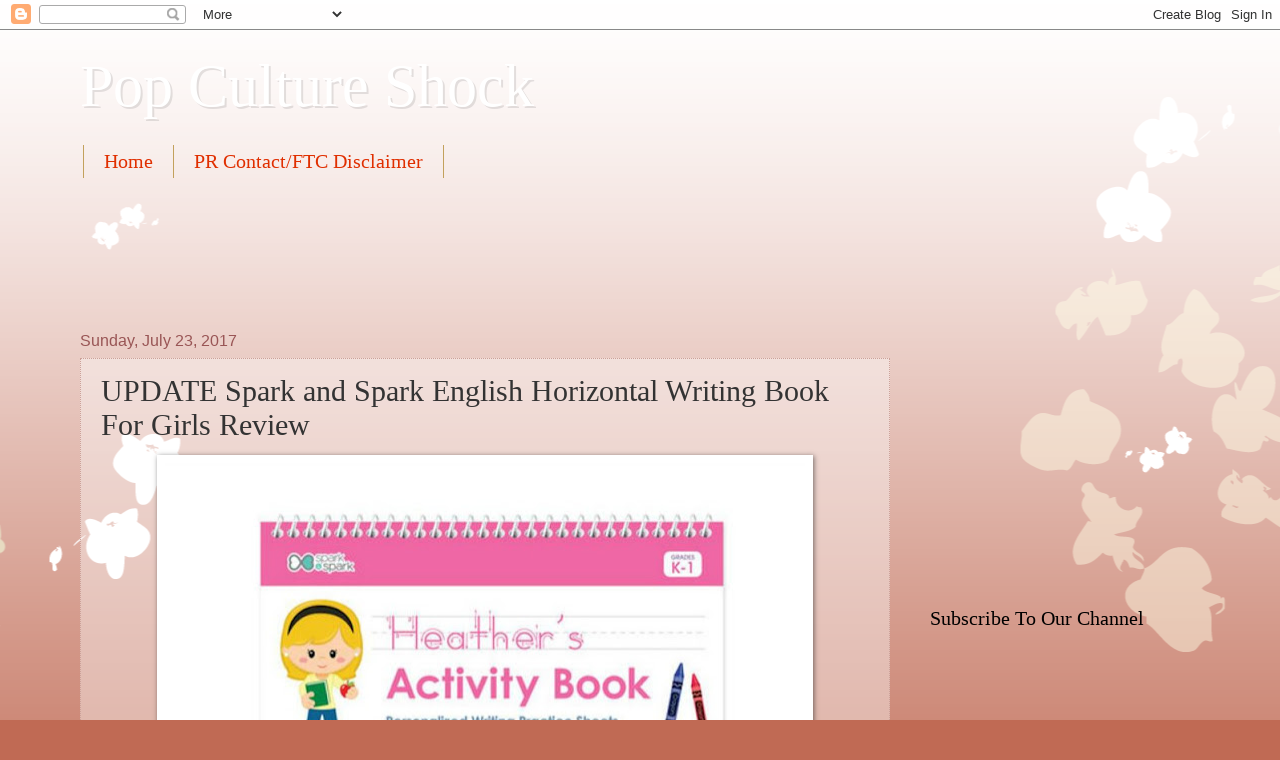

--- FILE ---
content_type: text/html; charset=UTF-8
request_url: https://www.popcshock.com/2017/07/spark-and-spark-english-horizontal.html
body_size: 12768
content:
<!DOCTYPE html>
<html class='v2' dir='ltr' xmlns='http://www.w3.org/1999/xhtml' xmlns:b='http://www.google.com/2005/gml/b' xmlns:data='http://www.google.com/2005/gml/data' xmlns:expr='http://www.google.com/2005/gml/expr'>
<head>
<link href='https://www.blogger.com/static/v1/widgets/335934321-css_bundle_v2.css' rel='stylesheet' type='text/css'/>
<meta content='UOxIjOXu9LPs0veglkO1hgrEJrQsueY6dVNYRfBQmV8' name='google-site-verification'/>
<meta content='width=1100' name='viewport'/>
<meta content='text/html; charset=UTF-8' http-equiv='Content-Type'/>
<meta content='blogger' name='generator'/>
<link href='https://www.popcshock.com/favicon.ico' rel='icon' type='image/x-icon'/>
<link href='https://www.popcshock.com/2017/07/spark-and-spark-english-horizontal.html' rel='canonical'/>
<link rel="alternate" type="application/atom+xml" title="Pop Culture Shock - Atom" href="https://www.popcshock.com/feeds/posts/default" />
<link rel="alternate" type="application/rss+xml" title="Pop Culture Shock - RSS" href="https://www.popcshock.com/feeds/posts/default?alt=rss" />
<link rel="service.post" type="application/atom+xml" title="Pop Culture Shock - Atom" href="https://www.blogger.com/feeds/8578802677360499879/posts/default" />

<link rel="alternate" type="application/atom+xml" title="Pop Culture Shock - Atom" href="https://www.popcshock.com/feeds/8165152047421481016/comments/default" />
<!--Can't find substitution for tag [blog.ieCssRetrofitLinks]-->
<link href='https://blogger.googleusercontent.com/img/b/R29vZ2xl/AVvXsEja2CgOtReWX0n7w5LO1841dutp6DcSAF9pmj3EEGwE0Jmlf5Ivq_cSqVdaMwJgNON1uRfXCLDKHj_mfpRaJWxXgkyLVA8xXKEGmTTW2IqTuaP3dBe_Oj3cTCurMbTRhaT6-wyeoORTdl3I/s640/1f.jpg' rel='image_src'/>
<meta content='For Pop Culture Shock readers, you’ve probably figure out by now that I place a high premium upon education. So, when I received the opportunity to review the Spark and Spark English Horizontal Writing Book For Girls, I was really excited. All I could think about was how great this was going to be for my niece. Sadly, nothing could have been further from the truth' name='description'/>
<meta content='https://www.popcshock.com/2017/07/spark-and-spark-english-horizontal.html' property='og:url'/>
<meta content='UPDATE Spark and Spark English Horizontal Writing Book For Girls Review ' property='og:title'/>
<meta content='For Pop Culture Shock readers, you’ve probably figure out by now that I place a high premium upon education. So, when I received the opportunity to review the Spark and Spark English Horizontal Writing Book For Girls, I was really excited. All I could think about was how great this was going to be for my niece. Sadly, nothing could have been further from the truth' property='og:description'/>
<meta content='https://blogger.googleusercontent.com/img/b/R29vZ2xl/AVvXsEja2CgOtReWX0n7w5LO1841dutp6DcSAF9pmj3EEGwE0Jmlf5Ivq_cSqVdaMwJgNON1uRfXCLDKHj_mfpRaJWxXgkyLVA8xXKEGmTTW2IqTuaP3dBe_Oj3cTCurMbTRhaT6-wyeoORTdl3I/w1200-h630-p-k-no-nu/1f.jpg' property='og:image'/>
<title>Pop Culture Shock: UPDATE Spark and Spark English Horizontal Writing Book For Girls Review </title>
<meta content='af586b21cab89e19bcc4ed042769aae1' name='p:domain_verify'/>
<script>
  (function(i,s,o,g,r,a,m){i['GoogleAnalyticsObject']=r;i[r]=i[r]||function(){
  (i[r].q=i[r].q||[]).push(arguments)},i[r].l=1*new Date();a=s.createElement(o),
  m=s.getElementsByTagName(o)[0];a.async=1;a.src=g;m.parentNode.insertBefore(a,m)
  })(window,document,'script','https://www.google-analytics.com/analytics.js','ga');

  ga('create', 'UA-67222232-1', 'auto');
  ga('send', 'pageview');

</script>
<style id='page-skin-1' type='text/css'><!--
/*
-----------------------------------------------
Blogger Template Style
Name:     Watermark
Designer: Blogger
URL:      www.blogger.com
----------------------------------------------- */
/* Use this with templates/1ktemplate-*.html */
/* Content
----------------------------------------------- */
body {
font: normal normal 14px Arial, Tahoma, Helvetica, FreeSans, sans-serif;
color: #333333;
background: #c06a54 url(//themes.googleusercontent.com/image?id=0BwVBOzw_-hbMMDZjM2Q4YjctMTY2OC00ZGU2LWJjZDYtODVjOGRiOThlMGQ3) repeat-x fixed top center /* Credit: Jason Morrow (http://jasonmorrow.etsy.com) */;
}
html body .content-outer {
min-width: 0;
max-width: 100%;
width: 100%;
}
.content-outer {
font-size: 92%;
}
a:link {
text-decoration:none;
color: #cc0034;
}
a:visited {
text-decoration:none;
color: #99224d;
}
a:hover {
text-decoration:underline;
color: #ff004e;
}
.body-fauxcolumns .cap-top {
margin-top: 30px;
background: transparent none no-repeat scroll center center;
height: 121px;
}
.content-inner {
padding: 0;
}
/* Header
----------------------------------------------- */
.header-inner .Header .titlewrapper,
.header-inner .Header .descriptionwrapper {
padding-left: 20px;
padding-right: 20px;
}
.Header h1 {
font: normal normal 60px Georgia, Utopia, 'Palatino Linotype', Palatino, serif;
color: #ffffff;
text-shadow: 2px 2px rgba(0, 0, 0, .1);
}
.Header h1 a {
color: #ffffff;
}
.Header .description {
font-size: 140%;
color: #995555;
}
/* Tabs
----------------------------------------------- */
.tabs-inner .section {
margin: 0 20px;
}
.tabs-inner .PageList, .tabs-inner .LinkList, .tabs-inner .Labels {
margin-left: -11px;
margin-right: -11px;
background-color: rgba(85, 85, 85, 0);
border-top: 0 solid #ffffff;
border-bottom: 0 solid #ffffff;
-moz-box-shadow: 0 0 0 rgba(0, 0, 0, .3);
-webkit-box-shadow: 0 0 0 rgba(0, 0, 0, .3);
-goog-ms-box-shadow: 0 0 0 rgba(0, 0, 0, .3);
box-shadow: 0 0 0 rgba(0, 0, 0, .3);
}
.tabs-inner .PageList .widget-content,
.tabs-inner .LinkList .widget-content,
.tabs-inner .Labels .widget-content {
margin: -3px -11px;
background: transparent none  no-repeat scroll right;
}
.tabs-inner .widget ul {
padding: 2px 25px;
max-height: 34px;
background: transparent none no-repeat scroll left;
}
.tabs-inner .widget li {
border: none;
}
.tabs-inner .widget li a {
display: inline-block;
padding: .25em 1em;
font: normal normal 20px Georgia, Utopia, 'Palatino Linotype', Palatino, serif;
color: #e02f00;
border-right: 1px solid #c3a15c;
}
.tabs-inner .widget li:first-child a {
border-left: 1px solid #c3a15c;
}
.tabs-inner .widget li.selected a, .tabs-inner .widget li a:hover {
color: #000000;
}
/* Headings
----------------------------------------------- */
h2 {
font: normal normal 20px Georgia, Utopia, 'Palatino Linotype', Palatino, serif;
color: #000000;
margin: 0 0 .5em;
}
h2.date-header {
font: normal normal 16px Arial, Tahoma, Helvetica, FreeSans, sans-serif;
color: #995555;
}
/* Main
----------------------------------------------- */
.main-inner .column-center-inner,
.main-inner .column-left-inner,
.main-inner .column-right-inner {
padding: 0 5px;
}
.main-outer {
margin-top: 0;
background: transparent none no-repeat scroll top left;
}
.main-inner {
padding-top: 30px;
}
.main-cap-top {
position: relative;
}
.main-cap-top .cap-right {
position: absolute;
height: 0;
width: 100%;
bottom: 0;
background: transparent none repeat-x scroll bottom center;
}
.main-cap-top .cap-left {
position: absolute;
height: 245px;
width: 280px;
right: 0;
bottom: 0;
background: transparent none no-repeat scroll bottom left;
}
/* Posts
----------------------------------------------- */
.post-outer {
padding: 15px 20px;
margin: 0 0 25px;
background: rgba(85, 85, 85, 0) url(https://resources.blogblog.com/blogblog/data/1kt/watermark/post_background_birds.png) repeat scroll top left;
_background-image: none;
border: dotted 1px #cca199;
-moz-box-shadow: 0 0 0 rgba(0, 0, 0, .1);
-webkit-box-shadow: 0 0 0 rgba(0, 0, 0, .1);
-goog-ms-box-shadow: 0 0 0 rgba(0, 0, 0, .1);
box-shadow: 0 0 0 rgba(0, 0, 0, .1);
}
h3.post-title {
font: normal normal 30px Georgia, Utopia, 'Palatino Linotype', Palatino, serif;
margin: 0;
}
.comments h4 {
font: normal normal 30px Georgia, Utopia, 'Palatino Linotype', Palatino, serif;
margin: 1em 0 0;
}
.post-body {
font-size: 105%;
line-height: 1.5;
position: relative;
}
.post-header {
margin: 0 0 1em;
color: #995555;
}
.post-footer {
margin: 10px 0 0;
padding: 10px 0 0;
color: #995555;
border-top: dashed 1px #777777;
}
#blog-pager {
font-size: 140%
}
#comments .comment-author {
padding-top: 1.5em;
border-top: dashed 1px #777777;
background-position: 0 1.5em;
}
#comments .comment-author:first-child {
padding-top: 0;
border-top: none;
}
.avatar-image-container {
margin: .2em 0 0;
}
/* Comments
----------------------------------------------- */
.comments .comments-content .icon.blog-author {
background-repeat: no-repeat;
background-image: url([data-uri]);
}
.comments .comments-content .loadmore a {
border-top: 1px solid #777777;
border-bottom: 1px solid #777777;
}
.comments .continue {
border-top: 2px solid #777777;
}
/* Widgets
----------------------------------------------- */
.widget ul, .widget #ArchiveList ul.flat {
padding: 0;
list-style: none;
}
.widget ul li, .widget #ArchiveList ul.flat li {
padding: .35em 0;
text-indent: 0;
border-top: dashed 1px #777777;
}
.widget ul li:first-child, .widget #ArchiveList ul.flat li:first-child {
border-top: none;
}
.widget .post-body ul {
list-style: disc;
}
.widget .post-body ul li {
border: none;
}
.widget .zippy {
color: #777777;
}
.post-body img, .post-body .tr-caption-container, .Profile img, .Image img,
.BlogList .item-thumbnail img {
padding: 5px;
background: #fff;
-moz-box-shadow: 1px 1px 5px rgba(0, 0, 0, .5);
-webkit-box-shadow: 1px 1px 5px rgba(0, 0, 0, .5);
-goog-ms-box-shadow: 1px 1px 5px rgba(0, 0, 0, .5);
box-shadow: 1px 1px 5px rgba(0, 0, 0, .5);
}
.post-body img, .post-body .tr-caption-container {
padding: 8px;
}
.post-body .tr-caption-container {
color: #333333;
}
.post-body .tr-caption-container img {
padding: 0;
background: transparent;
border: none;
-moz-box-shadow: 0 0 0 rgba(0, 0, 0, .1);
-webkit-box-shadow: 0 0 0 rgba(0, 0, 0, .1);
-goog-ms-box-shadow: 0 0 0 rgba(0, 0, 0, .1);
box-shadow: 0 0 0 rgba(0, 0, 0, .1);
}
/* Footer
----------------------------------------------- */
.footer-outer {
color:#cca199;
background: #330019 url(https://resources.blogblog.com/blogblog/data/1kt/watermark/body_background_navigator.png) repeat scroll top left;
}
.footer-outer a {
color: #ff5589;
}
.footer-outer a:visited {
color: #dd3267;
}
.footer-outer a:hover {
color: #ff779a;
}
.footer-outer .widget h2 {
color: #eec3bb;
}
/* Mobile
----------------------------------------------- */
body.mobile  {
background-size: 100% auto;
}
.mobile .body-fauxcolumn-outer {
background: transparent none repeat scroll top left;
}
html .mobile .mobile-date-outer {
border-bottom: none;
background: rgba(85, 85, 85, 0) url(https://resources.blogblog.com/blogblog/data/1kt/watermark/post_background_birds.png) repeat scroll top left;
_background-image: none;
margin-bottom: 10px;
}
.mobile .main-inner .date-outer {
padding: 0;
}
.mobile .main-inner .date-header {
margin: 10px;
}
.mobile .main-cap-top {
z-index: -1;
}
.mobile .content-outer {
font-size: 100%;
}
.mobile .post-outer {
padding: 10px;
}
.mobile .main-cap-top .cap-left {
background: transparent none no-repeat scroll bottom left;
}
.mobile .body-fauxcolumns .cap-top {
margin: 0;
}
.mobile-link-button {
background: rgba(85, 85, 85, 0) url(https://resources.blogblog.com/blogblog/data/1kt/watermark/post_background_birds.png) repeat scroll top left;
}
.mobile-link-button a:link, .mobile-link-button a:visited {
color: #cc0034;
}
.mobile-index-date .date-header {
color: #995555;
}
.mobile-index-contents {
color: #333333;
}
.mobile .tabs-inner .section {
margin: 0;
}
.mobile .tabs-inner .PageList {
margin-left: 0;
margin-right: 0;
}
.mobile .tabs-inner .PageList .widget-content {
margin: 0;
color: #000000;
background: rgba(85, 85, 85, 0) url(https://resources.blogblog.com/blogblog/data/1kt/watermark/post_background_birds.png) repeat scroll top left;
}
.mobile .tabs-inner .PageList .widget-content .pagelist-arrow {
border-left: 1px solid #c3a15c;
}

--></style>
<style id='template-skin-1' type='text/css'><!--
body {
min-width: 1160px;
}
.content-outer, .content-fauxcolumn-outer, .region-inner {
min-width: 1160px;
max-width: 1160px;
_width: 1160px;
}
.main-inner .columns {
padding-left: 0;
padding-right: 310px;
}
.main-inner .fauxcolumn-center-outer {
left: 0;
right: 310px;
/* IE6 does not respect left and right together */
_width: expression(this.parentNode.offsetWidth -
parseInt("0") -
parseInt("310px") + 'px');
}
.main-inner .fauxcolumn-left-outer {
width: 0;
}
.main-inner .fauxcolumn-right-outer {
width: 310px;
}
.main-inner .column-left-outer {
width: 0;
right: 100%;
margin-left: -0;
}
.main-inner .column-right-outer {
width: 310px;
margin-right: -310px;
}
#layout {
min-width: 0;
}
#layout .content-outer {
min-width: 0;
width: 800px;
}
#layout .region-inner {
min-width: 0;
width: auto;
}
body#layout div.add_widget {
padding: 8px;
}
body#layout div.add_widget a {
margin-left: 32px;
}
--></style>
<script type='text/javascript'>
        (function(i,s,o,g,r,a,m){i['GoogleAnalyticsObject']=r;i[r]=i[r]||function(){
        (i[r].q=i[r].q||[]).push(arguments)},i[r].l=1*new Date();a=s.createElement(o),
        m=s.getElementsByTagName(o)[0];a.async=1;a.src=g;m.parentNode.insertBefore(a,m)
        })(window,document,'script','https://www.google-analytics.com/analytics.js','ga');
        ga('create', 'UA-67222232-1', 'auto', 'blogger');
        ga('blogger.send', 'pageview');
      </script>
<link href='https://www.blogger.com/dyn-css/authorization.css?targetBlogID=8578802677360499879&amp;zx=d7030a80-536b-4d13-8be5-e859057bc3da' media='none' onload='if(media!=&#39;all&#39;)media=&#39;all&#39;' rel='stylesheet'/><noscript><link href='https://www.blogger.com/dyn-css/authorization.css?targetBlogID=8578802677360499879&amp;zx=d7030a80-536b-4d13-8be5-e859057bc3da' rel='stylesheet'/></noscript>
<meta name='google-adsense-platform-account' content='ca-host-pub-1556223355139109'/>
<meta name='google-adsense-platform-domain' content='blogspot.com'/>

<!-- data-ad-client=ca-pub-0171216342001034 -->

</head>
<body class='loading variant-birds'>
<div class='navbar section' id='navbar' name='Navbar'><div class='widget Navbar' data-version='1' id='Navbar1'><script type="text/javascript">
    function setAttributeOnload(object, attribute, val) {
      if(window.addEventListener) {
        window.addEventListener('load',
          function(){ object[attribute] = val; }, false);
      } else {
        window.attachEvent('onload', function(){ object[attribute] = val; });
      }
    }
  </script>
<div id="navbar-iframe-container"></div>
<script type="text/javascript" src="https://apis.google.com/js/platform.js"></script>
<script type="text/javascript">
      gapi.load("gapi.iframes:gapi.iframes.style.bubble", function() {
        if (gapi.iframes && gapi.iframes.getContext) {
          gapi.iframes.getContext().openChild({
              url: 'https://www.blogger.com/navbar/8578802677360499879?po\x3d8165152047421481016\x26origin\x3dhttps://www.popcshock.com',
              where: document.getElementById("navbar-iframe-container"),
              id: "navbar-iframe"
          });
        }
      });
    </script><script type="text/javascript">
(function() {
var script = document.createElement('script');
script.type = 'text/javascript';
script.src = '//pagead2.googlesyndication.com/pagead/js/google_top_exp.js';
var head = document.getElementsByTagName('head')[0];
if (head) {
head.appendChild(script);
}})();
</script>
</div></div>
<div class='body-fauxcolumns'>
<div class='fauxcolumn-outer body-fauxcolumn-outer'>
<div class='cap-top'>
<div class='cap-left'></div>
<div class='cap-right'></div>
</div>
<div class='fauxborder-left'>
<div class='fauxborder-right'></div>
<div class='fauxcolumn-inner'>
</div>
</div>
<div class='cap-bottom'>
<div class='cap-left'></div>
<div class='cap-right'></div>
</div>
</div>
</div>
<div class='content'>
<div class='content-fauxcolumns'>
<div class='fauxcolumn-outer content-fauxcolumn-outer'>
<div class='cap-top'>
<div class='cap-left'></div>
<div class='cap-right'></div>
</div>
<div class='fauxborder-left'>
<div class='fauxborder-right'></div>
<div class='fauxcolumn-inner'>
</div>
</div>
<div class='cap-bottom'>
<div class='cap-left'></div>
<div class='cap-right'></div>
</div>
</div>
</div>
<div class='content-outer'>
<div class='content-cap-top cap-top'>
<div class='cap-left'></div>
<div class='cap-right'></div>
</div>
<div class='fauxborder-left content-fauxborder-left'>
<div class='fauxborder-right content-fauxborder-right'></div>
<div class='content-inner'>
<header>
<div class='header-outer'>
<div class='header-cap-top cap-top'>
<div class='cap-left'></div>
<div class='cap-right'></div>
</div>
<div class='fauxborder-left header-fauxborder-left'>
<div class='fauxborder-right header-fauxborder-right'></div>
<div class='region-inner header-inner'>
<div class='header section' id='header' name='Header'><div class='widget Header' data-version='1' id='Header1'>
<div id='header-inner'>
<div class='titlewrapper'>
<h1 class='title'>
<a href='https://www.popcshock.com/'>
Pop Culture Shock
</a>
</h1>
</div>
<div class='descriptionwrapper'>
<p class='description'><span>
</span></p>
</div>
</div>
</div></div>
</div>
</div>
<div class='header-cap-bottom cap-bottom'>
<div class='cap-left'></div>
<div class='cap-right'></div>
</div>
</div>
</header>
<div class='tabs-outer'>
<div class='tabs-cap-top cap-top'>
<div class='cap-left'></div>
<div class='cap-right'></div>
</div>
<div class='fauxborder-left tabs-fauxborder-left'>
<div class='fauxborder-right tabs-fauxborder-right'></div>
<div class='region-inner tabs-inner'>
<div class='tabs section' id='crosscol' name='Cross-Column'><div class='widget PageList' data-version='1' id='PageList1'>
<h2>Pages</h2>
<div class='widget-content'>
<ul>
<li>
<a href='http://www.popcshock.com/'>Home</a>
</li>
<li>
<a href='http://www.popcshock.com/p/ftc-dislcimaer.html'>PR Contact/FTC Disclaimer </a>
</li>
</ul>
<div class='clear'></div>
</div>
</div></div>
<div class='tabs section' id='crosscol-overflow' name='Cross-Column 2'><div class='widget AdSense' data-version='1' id='AdSense2'>
<div class='widget-content'>
<script type="text/javascript">
    google_ad_client = "ca-pub-0171216342001034";
    google_ad_host = "ca-host-pub-1556223355139109";
    google_ad_host_channel = "L0005";
    google_ad_slot = "7763719987";
    google_ad_width = 728;
    google_ad_height = 90;
</script>
<!-- popcultshock_crosscol_AdSense2_728x90_as -->
<script type="text/javascript"
src="//pagead2.googlesyndication.com/pagead/show_ads.js">
</script>
<div class='clear'></div>
</div>
</div></div>
</div>
</div>
<div class='tabs-cap-bottom cap-bottom'>
<div class='cap-left'></div>
<div class='cap-right'></div>
</div>
</div>
<div class='main-outer'>
<div class='main-cap-top cap-top'>
<div class='cap-left'></div>
<div class='cap-right'></div>
</div>
<div class='fauxborder-left main-fauxborder-left'>
<div class='fauxborder-right main-fauxborder-right'></div>
<div class='region-inner main-inner'>
<div class='columns fauxcolumns'>
<div class='fauxcolumn-outer fauxcolumn-center-outer'>
<div class='cap-top'>
<div class='cap-left'></div>
<div class='cap-right'></div>
</div>
<div class='fauxborder-left'>
<div class='fauxborder-right'></div>
<div class='fauxcolumn-inner'>
</div>
</div>
<div class='cap-bottom'>
<div class='cap-left'></div>
<div class='cap-right'></div>
</div>
</div>
<div class='fauxcolumn-outer fauxcolumn-left-outer'>
<div class='cap-top'>
<div class='cap-left'></div>
<div class='cap-right'></div>
</div>
<div class='fauxborder-left'>
<div class='fauxborder-right'></div>
<div class='fauxcolumn-inner'>
</div>
</div>
<div class='cap-bottom'>
<div class='cap-left'></div>
<div class='cap-right'></div>
</div>
</div>
<div class='fauxcolumn-outer fauxcolumn-right-outer'>
<div class='cap-top'>
<div class='cap-left'></div>
<div class='cap-right'></div>
</div>
<div class='fauxborder-left'>
<div class='fauxborder-right'></div>
<div class='fauxcolumn-inner'>
</div>
</div>
<div class='cap-bottom'>
<div class='cap-left'></div>
<div class='cap-right'></div>
</div>
</div>
<!-- corrects IE6 width calculation -->
<div class='columns-inner'>
<div class='column-center-outer'>
<div class='column-center-inner'>
<div class='main section' id='main' name='Main'><div class='widget Blog' data-version='1' id='Blog1'>
<div class='blog-posts hfeed'>

          <div class="date-outer">
        
<h2 class='date-header'><span>Sunday, July 23, 2017</span></h2>

          <div class="date-posts">
        
<div class='post-outer'>
<div class='post hentry uncustomized-post-template' itemprop='blogPost' itemscope='itemscope' itemtype='http://schema.org/BlogPosting'>
<meta content='https://blogger.googleusercontent.com/img/b/R29vZ2xl/AVvXsEja2CgOtReWX0n7w5LO1841dutp6DcSAF9pmj3EEGwE0Jmlf5Ivq_cSqVdaMwJgNON1uRfXCLDKHj_mfpRaJWxXgkyLVA8xXKEGmTTW2IqTuaP3dBe_Oj3cTCurMbTRhaT6-wyeoORTdl3I/s640/1f.jpg' itemprop='image_url'/>
<meta content='8578802677360499879' itemprop='blogId'/>
<meta content='8165152047421481016' itemprop='postId'/>
<a name='8165152047421481016'></a>
<h3 class='post-title entry-title' itemprop='name'>
UPDATE Spark and Spark English Horizontal Writing Book For Girls Review 
</h3>
<div class='post-header'>
<div class='post-header-line-1'></div>
</div>
<div class='post-body entry-content' id='post-body-8165152047421481016' itemprop='articleBody'>
<div class="separator" style="clear: both; text-align: center;">
</div>
<div class="MsoNormal" style="text-align: justify;">
<div class="separator" style="clear: both; text-align: center;">
<a href="https://blogger.googleusercontent.com/img/b/R29vZ2xl/AVvXsEja2CgOtReWX0n7w5LO1841dutp6DcSAF9pmj3EEGwE0Jmlf5Ivq_cSqVdaMwJgNON1uRfXCLDKHj_mfpRaJWxXgkyLVA8xXKEGmTTW2IqTuaP3dBe_Oj3cTCurMbTRhaT6-wyeoORTdl3I/s1600/1f.jpg" imageanchor="1" style="margin-left: 1em; margin-right: 1em;"><img border="0" data-original-height="677" data-original-width="798" height="542" src="https://blogger.googleusercontent.com/img/b/R29vZ2xl/AVvXsEja2CgOtReWX0n7w5LO1841dutp6DcSAF9pmj3EEGwE0Jmlf5Ivq_cSqVdaMwJgNON1uRfXCLDKHj_mfpRaJWxXgkyLVA8xXKEGmTTW2IqTuaP3dBe_Oj3cTCurMbTRhaT6-wyeoORTdl3I/s640/1f.jpg" width="640" /></a></div>
<div class="separator" style="clear: both; text-align: center;">
<br /></div>
<span style="font-family: &quot;helvetica neue&quot; , &quot;arial&quot; , &quot;helvetica&quot; , sans-serif;"><br /></span></div>
<div class="MsoNormal" style="text-align: justify;">
<span style="font-family: &quot;helvetica neue&quot; , &quot;arial&quot; , &quot;helvetica&quot; , sans-serif;"><b>UPDATE:</b> <i>The owner of Spark and Spark read my review and was livid that I dared to give an "offensive" negative review of her product. This, my dear Pop Culture Shock readers, really goes to the integrity of Spark and Spark as a company. A negative review that clearly states my personal opinion and experience is far from offensive -- it is simply one consumers opinion.&nbsp;</i></span><br />
<span style="font-family: &quot;helvetica neue&quot; , &quot;arial&quot; , &quot;helvetica&quot; , sans-serif;"><br /></span>
<span style="font-family: &quot;helvetica neue&quot; , &quot;arial&quot; , &quot;helvetica&quot; , sans-serif;">For Pop Culture Shock readers,
you&#8217;ve probably figure out by now that I place a high premium upon education.
So, when I received the opportunity to review the Spark and Spark English
Horizontal Writing Book For Girls, I was really excited. All I could think
about was how great this was going to be for my niece. Sadly, nothing could
have been further from the truth. </span></div>
<div class="MsoNormal" style="text-align: justify;">
<br />
<div class="separator" style="clear: both; text-align: center;">
<a href="https://blogger.googleusercontent.com/img/b/R29vZ2xl/AVvXsEh7FfuZQW8pSMFXmuPpBQbPy4eERAfrF84wUYnEtoMq8FubUvQDlHg7tcuhNewumn3iXiG-FHcpgLElQR0YQCCPnn1vn7jngg7xTNjbcBZS6TLrPhaIkeeDLywdnepNz05iP7cGv8FKd6d-/s1600/1e.jpg" imageanchor="1" style="margin-left: 1em; margin-right: 1em;"><img border="0" data-original-height="663" data-original-width="1237" height="342" src="https://blogger.googleusercontent.com/img/b/R29vZ2xl/AVvXsEh7FfuZQW8pSMFXmuPpBQbPy4eERAfrF84wUYnEtoMq8FubUvQDlHg7tcuhNewumn3iXiG-FHcpgLElQR0YQCCPnn1vn7jngg7xTNjbcBZS6TLrPhaIkeeDLywdnepNz05iP7cGv8FKd6d-/s640/1e.jpg" width="640" /></a></div>
<div class="separator" style="clear: both; text-align: center;">
<br /></div>
<div class="separator" style="clear: both; text-align: center;">
<span style="font-family: &quot;helvetica neue&quot; , &quot;arial&quot; , &quot;helvetica&quot; , sans-serif;">Do you notice that this "customized/personalized book leaves all the girls looking the same?</span></div>
<div style="text-align: center;">
<br /></div>
</div>
<div class="MsoBodyText" style="text-align: justify;">
<span style="font-family: &quot;helvetica neue&quot; , &quot;arial&quot; , &quot;helvetica&quot; , sans-serif;">What an absolutely unimaginative item for a child! Let&#8217;s
begin with the one-size fits all &#8220;customization. There is a dropdown menu
&#8220;Choose Skin/Hair Color Option&#8221; that I&#8217;m guessing is meant to represent a
variety of ethnicities. Nothing could be further from that object, as the only
&#8220;difference&#8221; in the children&#8217;s looks are the color of their hair and the VERY
SAD &#8220;skin&#8221; coloration. It&#8217;s just really insulting to attempt to charge $26.00
for a &#8220;customized&#8221; educational tool that is completely cookie cutter. Speaking
of cookie cutter, I found zero educational value is the Spark and Spark English
Horizontal Writing Book For Girls that could not be found in purchasing a
notebook at the dollar store. </span></div>
<div class="MsoNormal" style="text-align: justify;">
<br /></div>
<div class="MsoNormal" style="text-align: justify;">
<span style="font-family: &quot;helvetica neue&quot; , &quot;arial&quot; , &quot;helvetica&quot; , sans-serif;">Actually, you could genuinely
customize a writing book for your child by purchasing a notebook at the dollar
store, taking a picture of your child and pasting to the front of the notebook!
Of course, I always state that this review is my own personal experience and
you may experience something completely different!&nbsp;</span></div>
<br />
<div class="MsoNormal" style="text-align: justify;">
<br /></div>
<div style='clear: both;'></div>
</div>
<div class='post-footer'>
<div class='post-footer-line post-footer-line-1'>
<span class='post-author vcard'>
</span>
<span class='post-timestamp'>
</span>
<span class='post-comment-link'>
</span>
<span class='post-icons'>
<span class='item-control blog-admin pid-95974921'>
<a href='https://www.blogger.com/post-edit.g?blogID=8578802677360499879&postID=8165152047421481016&from=pencil' title='Edit Post'>
<img alt='' class='icon-action' height='18' src='https://resources.blogblog.com/img/icon18_edit_allbkg.gif' width='18'/>
</a>
</span>
</span>
<div class='post-share-buttons goog-inline-block'>
<a class='goog-inline-block share-button sb-email' href='https://www.blogger.com/share-post.g?blogID=8578802677360499879&postID=8165152047421481016&target=email' target='_blank' title='Email This'><span class='share-button-link-text'>Email This</span></a><a class='goog-inline-block share-button sb-blog' href='https://www.blogger.com/share-post.g?blogID=8578802677360499879&postID=8165152047421481016&target=blog' onclick='window.open(this.href, "_blank", "height=270,width=475"); return false;' target='_blank' title='BlogThis!'><span class='share-button-link-text'>BlogThis!</span></a><a class='goog-inline-block share-button sb-twitter' href='https://www.blogger.com/share-post.g?blogID=8578802677360499879&postID=8165152047421481016&target=twitter' target='_blank' title='Share to X'><span class='share-button-link-text'>Share to X</span></a><a class='goog-inline-block share-button sb-facebook' href='https://www.blogger.com/share-post.g?blogID=8578802677360499879&postID=8165152047421481016&target=facebook' onclick='window.open(this.href, "_blank", "height=430,width=640"); return false;' target='_blank' title='Share to Facebook'><span class='share-button-link-text'>Share to Facebook</span></a><a class='goog-inline-block share-button sb-pinterest' href='https://www.blogger.com/share-post.g?blogID=8578802677360499879&postID=8165152047421481016&target=pinterest' target='_blank' title='Share to Pinterest'><span class='share-button-link-text'>Share to Pinterest</span></a>
</div>
</div>
<div class='post-footer-line post-footer-line-2'>
<span class='post-labels'>
Labels:
<a href='https://www.popcshock.com/search/label/Education' rel='tag'>Education</a>
</span>
</div>
<div class='post-footer-line post-footer-line-3'>
<span class='post-location'>
</span>
</div>
</div>
</div>
<div class='comments' id='comments'>
<a name='comments'></a>
<h4>No comments:</h4>
<div id='Blog1_comments-block-wrapper'>
<dl class='avatar-comment-indent' id='comments-block'>
</dl>
</div>
<p class='comment-footer'>
<div class='comment-form'>
<a name='comment-form'></a>
<h4 id='comment-post-message'>Post a Comment</h4>
<p>Share Your Thoughts! </p>
<a href='https://www.blogger.com/comment/frame/8578802677360499879?po=8165152047421481016&hl=en&saa=85391&origin=https://www.popcshock.com' id='comment-editor-src'></a>
<iframe allowtransparency='true' class='blogger-iframe-colorize blogger-comment-from-post' frameborder='0' height='410px' id='comment-editor' name='comment-editor' src='' width='100%'></iframe>
<script src='https://www.blogger.com/static/v1/jsbin/2830521187-comment_from_post_iframe.js' type='text/javascript'></script>
<script type='text/javascript'>
      BLOG_CMT_createIframe('https://www.blogger.com/rpc_relay.html');
    </script>
</div>
</p>
</div>
</div>
<div class='inline-ad'>
<script type="text/javascript"><!--
google_ad_client = "ca-pub-0171216342001034";
google_ad_host = "ca-host-pub-1556223355139109";
google_ad_host_channel = "L0007";
/* popcultshock_main_Blog1_300x250_as */
google_ad_slot = "1419084780";
google_ad_width = 300;
google_ad_height = 250;
//-->
</script>
<script type="text/javascript" src="//pagead2.googlesyndication.com/pagead/show_ads.js">
</script>
</div>

        </div></div>
      
</div>
<div class='blog-pager' id='blog-pager'>
<span id='blog-pager-newer-link'>
<a class='blog-pager-newer-link' href='https://www.popcshock.com/2017/08/gerber-bear-grylls-compact-scout-knife.html' id='Blog1_blog-pager-newer-link' title='Newer Post'>Newer Post</a>
</span>
<span id='blog-pager-older-link'>
<a class='blog-pager-older-link' href='https://www.popcshock.com/2017/07/sol-de-janeiro-acai-body-power-cream.html' id='Blog1_blog-pager-older-link' title='Older Post'>Older Post</a>
</span>
<a class='home-link' href='https://www.popcshock.com/'>Home</a>
</div>
<div class='clear'></div>
<div class='post-feeds'>
<div class='feed-links'>
Subscribe to:
<a class='feed-link' href='https://www.popcshock.com/feeds/8165152047421481016/comments/default' target='_blank' type='application/atom+xml'>Post Comments (Atom)</a>
</div>
</div>
</div></div>
</div>
</div>
<div class='column-left-outer'>
<div class='column-left-inner'>
<aside>
</aside>
</div>
</div>
<div class='column-right-outer'>
<div class='column-right-inner'>
<aside>
<div class='sidebar section' id='sidebar-right-1'><div class='widget HTML' data-version='1' id='HTML3'>
<div class='widget-content'>
<iframe src="//rcm-na.amazon-adsystem.com/e/cm?o=1&p=8&l=ez&f=ifr&linkID=c889709329e4681d59a3872695fcf56c&t=popcshock-20&tracking_id=popcshock-20" width="120" height="240" scrolling="no" border="0" marginwidth="0" style="border:none;" frameborder="0"></iframe>
</div>
<div class='clear'></div>
</div><div class='widget HTML' data-version='1' id='HTML8'>
<h2 class='title'>Subscribe To Our Channel</h2>
<div class='widget-content'>
<script src="https://apis.google.com/js/platform.js"></script>

<div class="g-ytsubscribe" data-channelid="UC3oD-9vDgDhQYe5YbwUlyvg" data-layout="full" data-count="hidden"></div>
</div>
<div class='clear'></div>
</div><div class='widget HTML' data-version='1' id='HTML6'>
<div class='widget-content'>
<script async defer data-pin-hover="true" data-pin-tall="true" data-pin-save="true" src="//assets.pinterest.com/js/pinit.js"></script>
</div>
<div class='clear'></div>
</div><div class='widget AdSense' data-version='1' id='AdSense1'>
<div class='widget-content'>
<script async src="//pagead2.googlesyndication.com/pagead/js/adsbygoogle.js"></script>
<!-- popcultshock_sidebar-right-1_AdSense1_1x1_as -->
<ins class="adsbygoogle"
     style="display:block"
     data-ad-client="ca-pub-0171216342001034"
     data-ad-host="ca-host-pub-1556223355139109"
     data-ad-host-channel="L0001"
     data-ad-slot="8792056387"
     data-ad-format="auto"></ins>
<script>
(adsbygoogle = window.adsbygoogle || []).push({});
</script>
<div class='clear'></div>
</div>
</div><div class='widget HTML' data-version='1' id='HTML5'>
<h2 class='title'>Facebook</h2>
<div class='widget-content'>
<iframe src="https://www.facebook.com/plugins/page.php?href=https%3A%2F%2Fwww.facebook.com%2FPopCShock%20&tabs&width=340&height=154&small_header=true&adapt_container_width=true&hide_cover=false&show_facepile=true&appId" width="320" height="154" style="border:none;overflow:hidden" scrolling="no" frameborder="0" allowtransparency="true"></iframe>
</div>
<div class='clear'></div>
</div><div class='widget HTML' data-version='1' id='HTML4'>
<h2 class='title'>Pop Culture Shock On Twitter</h2>
<div class='widget-content'>
<a href="https://twitter.com/PopCShock" class="twitter-follow-button" data-show-count="false">Follow @PopCShock</a><script async src="//platform.twitter.com/widgets.js" charset="utf-8"></script>
</div>
<div class='clear'></div>
</div><div class='widget HTML' data-version='1' id='HTML1'>
<h2 class='title'>Follow On Instagram!</h2>
<div class='widget-content'>
<style>.ig-b- { display: inline-block; }
.ig-b- img { visibility: hidden; }
.ig-b-:hover { background-position: 0 -60px; } .ig-b-:active { background-position: 0 -120px; }
.ig-b-v-24 { width: 137px; height: 24px; background: url(//badges.instagram.com/static/images/ig-badge-view-sprite-24.png) no-repeat 0 0; }
@media only screen and (-webkit-min-device-pixel-ratio: 2), only screen and (min--moz-device-pixel-ratio: 2), only screen and (-o-min-device-pixel-ratio: 2 / 1), only screen and (min-device-pixel-ratio: 2), only screen and (min-resolution: 192dpi), only screen and (min-resolution: 2dppx) {
.ig-b-v-24 { background-image: url(//badges.instagram.com/static/images/ig-badge-view-sprite-24@2x.png); background-size: 160px 178px; } }</style>
<a href="https://www.instagram.com/popcshock/?ref=badge" class="ig-b- ig-b-v-24"><img src="//badges.instagram.com/static/images/ig-badge-view-24.png" alt="Instagram" /></a>
</div>
<div class='clear'></div>
</div><div class='widget BlogArchive' data-version='1' id='BlogArchive1'>
<h2>Blog Archive</h2>
<div class='widget-content'>
<div id='ArchiveList'>
<div id='BlogArchive1_ArchiveList'>
<select id='BlogArchive1_ArchiveMenu'>
<option value=''>Blog Archive</option>
<option value='https://www.popcshock.com/2021/07/'>Jul 2021 (1)</option>
<option value='https://www.popcshock.com/2021/05/'>May 2021 (1)</option>
<option value='https://www.popcshock.com/2020/10/'>Oct 2020 (1)</option>
<option value='https://www.popcshock.com/2019/10/'>Oct 2019 (2)</option>
<option value='https://www.popcshock.com/2019/09/'>Sep 2019 (2)</option>
<option value='https://www.popcshock.com/2019/08/'>Aug 2019 (2)</option>
<option value='https://www.popcshock.com/2019/06/'>Jun 2019 (1)</option>
<option value='https://www.popcshock.com/2019/03/'>Mar 2019 (5)</option>
<option value='https://www.popcshock.com/2019/02/'>Feb 2019 (3)</option>
<option value='https://www.popcshock.com/2018/12/'>Dec 2018 (1)</option>
<option value='https://www.popcshock.com/2018/11/'>Nov 2018 (4)</option>
<option value='https://www.popcshock.com/2018/10/'>Oct 2018 (2)</option>
<option value='https://www.popcshock.com/2018/09/'>Sep 2018 (1)</option>
<option value='https://www.popcshock.com/2018/08/'>Aug 2018 (1)</option>
<option value='https://www.popcshock.com/2018/07/'>Jul 2018 (2)</option>
<option value='https://www.popcshock.com/2018/06/'>Jun 2018 (4)</option>
<option value='https://www.popcshock.com/2018/05/'>May 2018 (6)</option>
<option value='https://www.popcshock.com/2018/04/'>Apr 2018 (1)</option>
<option value='https://www.popcshock.com/2018/02/'>Feb 2018 (1)</option>
<option value='https://www.popcshock.com/2018/01/'>Jan 2018 (1)</option>
<option value='https://www.popcshock.com/2017/12/'>Dec 2017 (4)</option>
<option value='https://www.popcshock.com/2017/11/'>Nov 2017 (2)</option>
<option value='https://www.popcshock.com/2017/10/'>Oct 2017 (2)</option>
<option value='https://www.popcshock.com/2017/09/'>Sep 2017 (2)</option>
<option value='https://www.popcshock.com/2017/08/'>Aug 2017 (6)</option>
<option value='https://www.popcshock.com/2017/07/'>Jul 2017 (2)</option>
<option value='https://www.popcshock.com/2017/06/'>Jun 2017 (1)</option>
<option value='https://www.popcshock.com/2017/05/'>May 2017 (2)</option>
<option value='https://www.popcshock.com/2017/04/'>Apr 2017 (2)</option>
<option value='https://www.popcshock.com/2017/03/'>Mar 2017 (5)</option>
<option value='https://www.popcshock.com/2017/02/'>Feb 2017 (2)</option>
<option value='https://www.popcshock.com/2017/01/'>Jan 2017 (5)</option>
<option value='https://www.popcshock.com/2016/12/'>Dec 2016 (3)</option>
<option value='https://www.popcshock.com/2016/11/'>Nov 2016 (11)</option>
<option value='https://www.popcshock.com/2016/10/'>Oct 2016 (10)</option>
<option value='https://www.popcshock.com/2016/09/'>Sep 2016 (14)</option>
<option value='https://www.popcshock.com/2016/08/'>Aug 2016 (18)</option>
<option value='https://www.popcshock.com/2016/07/'>Jul 2016 (29)</option>
<option value='https://www.popcshock.com/2016/06/'>Jun 2016 (33)</option>
<option value='https://www.popcshock.com/2016/05/'>May 2016 (26)</option>
<option value='https://www.popcshock.com/2016/04/'>Apr 2016 (31)</option>
<option value='https://www.popcshock.com/2016/03/'>Mar 2016 (46)</option>
<option value='https://www.popcshock.com/2016/02/'>Feb 2016 (52)</option>
<option value='https://www.popcshock.com/2016/01/'>Jan 2016 (55)</option>
<option value='https://www.popcshock.com/2015/12/'>Dec 2015 (24)</option>
<option value='https://www.popcshock.com/2015/11/'>Nov 2015 (30)</option>
<option value='https://www.popcshock.com/2015/10/'>Oct 2015 (33)</option>
<option value='https://www.popcshock.com/2015/09/'>Sep 2015 (29)</option>
<option value='https://www.popcshock.com/2015/08/'>Aug 2015 (3)</option>
<option value='https://www.popcshock.com/2015/07/'>Jul 2015 (2)</option>
<option value='https://www.popcshock.com/2015/03/'>Mar 2015 (1)</option>
<option value='https://www.popcshock.com/2015/02/'>Feb 2015 (3)</option>
<option value='https://www.popcshock.com/2014/03/'>Mar 2014 (1)</option>
<option value='https://www.popcshock.com/2014/02/'>Feb 2014 (2)</option>
<option value='https://www.popcshock.com/2014/01/'>Jan 2014 (1)</option>
</select>
</div>
</div>
<div class='clear'></div>
</div>
</div><div class='widget HTML' data-version='1' id='HTML2'>
<div class='widget-content'>
<script src="https://ajax.googleapis.com/ajax/libs/jquery/3.3.1/jquery.min.js"></script>
<script type="text/javascript">var scrolltotop={setting:{startline:100,scrollto:0,scrollduration:1e3,fadeduration:[500,100]},controlHTML:'<img src="https://i1155.photobucket.com/albums/p559/scrolltotop/arrow30.png" />',controlattrs:{offsetx:5,offsety:5},anchorkeyword:"#top",state:{isvisible:!1,shouldvisible:!1},scrollup:function(){this.cssfixedsupport||this.$control.css({opacity:0});var t=isNaN(this.setting.scrollto)?this.setting.scrollto:parseInt(this.setting.scrollto);t="string"==typeof t&&1==jQuery("#"+t).length?jQuery("#"+t).offset().top:0,this.$body.animate({scrollTop:t},this.setting.scrollduration)},keepfixed:function(){var t=jQuery(window),o=t.scrollLeft()+t.width()-this.$control.width()-this.controlattrs.offsetx,s=t.scrollTop()+t.height()-this.$control.height()-this.controlattrs.offsety;this.$control.css({left:o+"px",top:s+"px"})},togglecontrol:function(){var t=jQuery(window).scrollTop();this.cssfixedsupport||this.keepfixed(),this.state.shouldvisible=t>=this.setting.startline?!0:!1,this.state.shouldvisible&&!this.state.isvisible?(this.$control.stop().animate({opacity:1},this.setting.fadeduration[0]),this.state.isvisible=!0):0==this.state.shouldvisible&&this.state.isvisible&&(this.$control.stop().animate({opacity:0},this.setting.fadeduration[1]),this.state.isvisible=!1)},init:function(){jQuery(document).ready(function(t){var o=scrolltotop,s=document.all;o.cssfixedsupport=!s||s&&"CSS1Compat"==document.compatMode&&window.XMLHttpRequest,o.$body=t(window.opera?"CSS1Compat"==document.compatMode?"html":"body":"html,body"),o.$control=t('<div id="topcontrol">'+o.controlHTML+"</div>").css({position:o.cssfixedsupport?"fixed":"absolute",bottom:o.controlattrs.offsety,right:o.controlattrs.offsetx,opacity:0,cursor:"pointer"}).attr({title:"Scroll to Top"}).click(function(){return o.scrollup(),!1}).appendTo("body"),document.all&&!window.XMLHttpRequest&&""!=o.$control.text()&&o.$control.css({width:o.$control.width()}),o.togglecontrol(),t('a[href="'+o.anchorkeyword+'"]').click(function(){return o.scrollup(),!1}),t(window).bind("scroll resize",function(t){o.togglecontrol()})})}};scrolltotop.init();</script>
<noscript>Not seeing a <a href="https://www.scrolltotop.com/">Scroll to Top Button</a>? Go to our FAQ page for more info.</noscript>
</div>
<div class='clear'></div>
</div></div>
<table border='0' cellpadding='0' cellspacing='0' class='section-columns columns-2'>
<tbody>
<tr>
<td class='first columns-cell'>
<div class='sidebar no-items section' id='sidebar-right-2-1'></div>
</td>
<td class='columns-cell'>
<div class='sidebar no-items section' id='sidebar-right-2-2'></div>
</td>
</tr>
</tbody>
</table>
<div class='sidebar no-items section' id='sidebar-right-3'></div>
</aside>
</div>
</div>
</div>
<div style='clear: both'></div>
<!-- columns -->
</div>
<!-- main -->
</div>
</div>
<div class='main-cap-bottom cap-bottom'>
<div class='cap-left'></div>
<div class='cap-right'></div>
</div>
</div>
<footer>
<div class='footer-outer'>
<div class='footer-cap-top cap-top'>
<div class='cap-left'></div>
<div class='cap-right'></div>
</div>
<div class='fauxborder-left footer-fauxborder-left'>
<div class='fauxborder-right footer-fauxborder-right'></div>
<div class='region-inner footer-inner'>
<div class='foot no-items section' id='footer-1'></div>
<table border='0' cellpadding='0' cellspacing='0' class='section-columns columns-2'>
<tbody>
<tr>
<td class='first columns-cell'>
<div class='foot no-items section' id='footer-2-1'></div>
</td>
<td class='columns-cell'>
<div class='foot no-items section' id='footer-2-2'></div>
</td>
</tr>
</tbody>
</table>
<!-- outside of the include in order to lock Attribution widget -->
<div class='foot section' id='footer-3' name='Footer'><div class='widget Attribution' data-version='1' id='Attribution1'>
<div class='widget-content' style='text-align: center;'>
&#169;2012-2019 Pop Culture Shock All Rights Reserved . Watermark theme. Theme images by <a href='http://jasonmorrow.etsy.com' target='_blank'>Jason Morrow</a>. Powered by <a href='https://www.blogger.com' target='_blank'>Blogger</a>.
</div>
<div class='clear'></div>
</div></div>
</div>
</div>
<div class='footer-cap-bottom cap-bottom'>
<div class='cap-left'></div>
<div class='cap-right'></div>
</div>
</div>
</footer>
<!-- content -->
</div>
</div>
<div class='content-cap-bottom cap-bottom'>
<div class='cap-left'></div>
<div class='cap-right'></div>
</div>
</div>
</div>
<script type='text/javascript'>
<script>
  (function(i,s,o,g,r,a,m){i['GoogleAnalyticsObject']=r;i[r]=i[r]||function(){
  (i[r].q=i[r].q||[]).push(arguments)},i[r].l=1*new Date();a=s.createElement(o),
  m=s.getElementsByTagName(o)[0];a.async=1;a.src=g;m.parentNode.insertBefore(a,m)
  })(window,document,'script','https://www.google-analytics.com/analytics.js','ga');

  ga('create', 'UA-67222232-1', 'auto');
  ga('send', 'pageview');

</script>
    window.setTimeout(function() {
        document.body.className = document.body.className.replace('loading', '');
      }, 10);
  </script>

<script type="text/javascript" src="https://www.blogger.com/static/v1/widgets/2028843038-widgets.js"></script>
<script type='text/javascript'>
window['__wavt'] = 'AOuZoY6yqollFJYo4wNEbTvOVcD_ON-RIw:1769398612515';_WidgetManager._Init('//www.blogger.com/rearrange?blogID\x3d8578802677360499879','//www.popcshock.com/2017/07/spark-and-spark-english-horizontal.html','8578802677360499879');
_WidgetManager._SetDataContext([{'name': 'blog', 'data': {'blogId': '8578802677360499879', 'title': 'Pop Culture Shock', 'url': 'https://www.popcshock.com/2017/07/spark-and-spark-english-horizontal.html', 'canonicalUrl': 'https://www.popcshock.com/2017/07/spark-and-spark-english-horizontal.html', 'homepageUrl': 'https://www.popcshock.com/', 'searchUrl': 'https://www.popcshock.com/search', 'canonicalHomepageUrl': 'https://www.popcshock.com/', 'blogspotFaviconUrl': 'https://www.popcshock.com/favicon.ico', 'bloggerUrl': 'https://www.blogger.com', 'hasCustomDomain': true, 'httpsEnabled': true, 'enabledCommentProfileImages': true, 'gPlusViewType': 'FILTERED_POSTMOD', 'adultContent': false, 'analyticsAccountNumber': 'UA-67222232-1', 'encoding': 'UTF-8', 'locale': 'en', 'localeUnderscoreDelimited': 'en', 'languageDirection': 'ltr', 'isPrivate': false, 'isMobile': false, 'isMobileRequest': false, 'mobileClass': '', 'isPrivateBlog': false, 'isDynamicViewsAvailable': true, 'feedLinks': '\x3clink rel\x3d\x22alternate\x22 type\x3d\x22application/atom+xml\x22 title\x3d\x22Pop Culture Shock - Atom\x22 href\x3d\x22https://www.popcshock.com/feeds/posts/default\x22 /\x3e\n\x3clink rel\x3d\x22alternate\x22 type\x3d\x22application/rss+xml\x22 title\x3d\x22Pop Culture Shock - RSS\x22 href\x3d\x22https://www.popcshock.com/feeds/posts/default?alt\x3drss\x22 /\x3e\n\x3clink rel\x3d\x22service.post\x22 type\x3d\x22application/atom+xml\x22 title\x3d\x22Pop Culture Shock - Atom\x22 href\x3d\x22https://www.blogger.com/feeds/8578802677360499879/posts/default\x22 /\x3e\n\n\x3clink rel\x3d\x22alternate\x22 type\x3d\x22application/atom+xml\x22 title\x3d\x22Pop Culture Shock - Atom\x22 href\x3d\x22https://www.popcshock.com/feeds/8165152047421481016/comments/default\x22 /\x3e\n', 'meTag': '', 'adsenseClientId': 'ca-pub-0171216342001034', 'adsenseHostId': 'ca-host-pub-1556223355139109', 'adsenseHasAds': true, 'adsenseAutoAds': false, 'boqCommentIframeForm': true, 'loginRedirectParam': '', 'isGoogleEverywhereLinkTooltipEnabled': true, 'view': '', 'dynamicViewsCommentsSrc': '//www.blogblog.com/dynamicviews/4224c15c4e7c9321/js/comments.js', 'dynamicViewsScriptSrc': '//www.blogblog.com/dynamicviews/6e0d22adcfa5abea', 'plusOneApiSrc': 'https://apis.google.com/js/platform.js', 'disableGComments': true, 'interstitialAccepted': false, 'sharing': {'platforms': [{'name': 'Get link', 'key': 'link', 'shareMessage': 'Get link', 'target': ''}, {'name': 'Facebook', 'key': 'facebook', 'shareMessage': 'Share to Facebook', 'target': 'facebook'}, {'name': 'BlogThis!', 'key': 'blogThis', 'shareMessage': 'BlogThis!', 'target': 'blog'}, {'name': 'X', 'key': 'twitter', 'shareMessage': 'Share to X', 'target': 'twitter'}, {'name': 'Pinterest', 'key': 'pinterest', 'shareMessage': 'Share to Pinterest', 'target': 'pinterest'}, {'name': 'Email', 'key': 'email', 'shareMessage': 'Email', 'target': 'email'}], 'disableGooglePlus': true, 'googlePlusShareButtonWidth': 0, 'googlePlusBootstrap': '\x3cscript type\x3d\x22text/javascript\x22\x3ewindow.___gcfg \x3d {\x27lang\x27: \x27en\x27};\x3c/script\x3e'}, 'hasCustomJumpLinkMessage': false, 'jumpLinkMessage': 'Read more', 'pageType': 'item', 'postId': '8165152047421481016', 'postImageThumbnailUrl': 'https://blogger.googleusercontent.com/img/b/R29vZ2xl/AVvXsEja2CgOtReWX0n7w5LO1841dutp6DcSAF9pmj3EEGwE0Jmlf5Ivq_cSqVdaMwJgNON1uRfXCLDKHj_mfpRaJWxXgkyLVA8xXKEGmTTW2IqTuaP3dBe_Oj3cTCurMbTRhaT6-wyeoORTdl3I/s72-c/1f.jpg', 'postImageUrl': 'https://blogger.googleusercontent.com/img/b/R29vZ2xl/AVvXsEja2CgOtReWX0n7w5LO1841dutp6DcSAF9pmj3EEGwE0Jmlf5Ivq_cSqVdaMwJgNON1uRfXCLDKHj_mfpRaJWxXgkyLVA8xXKEGmTTW2IqTuaP3dBe_Oj3cTCurMbTRhaT6-wyeoORTdl3I/s640/1f.jpg', 'pageName': 'UPDATE Spark and Spark English Horizontal Writing Book For Girls Review ', 'pageTitle': 'Pop Culture Shock: UPDATE Spark and Spark English Horizontal Writing Book For Girls Review ', 'metaDescription': 'For Pop Culture Shock readers, you\u2019ve probably figure out by now that I place a high premium upon education. So, when I received the opportunity to review the Spark and Spark English Horizontal Writing Book For Girls, I was really excited. All I could think about was how great this was going to be for my niece. Sadly, nothing could have been further from the truth'}}, {'name': 'features', 'data': {}}, {'name': 'messages', 'data': {'edit': 'Edit', 'linkCopiedToClipboard': 'Link copied to clipboard!', 'ok': 'Ok', 'postLink': 'Post Link'}}, {'name': 'template', 'data': {'name': 'custom', 'localizedName': 'Custom', 'isResponsive': false, 'isAlternateRendering': false, 'isCustom': true, 'variant': 'birds', 'variantId': 'birds'}}, {'name': 'view', 'data': {'classic': {'name': 'classic', 'url': '?view\x3dclassic'}, 'flipcard': {'name': 'flipcard', 'url': '?view\x3dflipcard'}, 'magazine': {'name': 'magazine', 'url': '?view\x3dmagazine'}, 'mosaic': {'name': 'mosaic', 'url': '?view\x3dmosaic'}, 'sidebar': {'name': 'sidebar', 'url': '?view\x3dsidebar'}, 'snapshot': {'name': 'snapshot', 'url': '?view\x3dsnapshot'}, 'timeslide': {'name': 'timeslide', 'url': '?view\x3dtimeslide'}, 'isMobile': false, 'title': 'UPDATE Spark and Spark English Horizontal Writing Book For Girls Review ', 'description': 'For Pop Culture Shock readers, you\u2019ve probably figure out by now that I place a high premium upon education. So, when I received the opportunity to review the Spark and Spark English Horizontal Writing Book For Girls, I was really excited. All I could think about was how great this was going to be for my niece. Sadly, nothing could have been further from the truth', 'featuredImage': 'https://blogger.googleusercontent.com/img/b/R29vZ2xl/AVvXsEja2CgOtReWX0n7w5LO1841dutp6DcSAF9pmj3EEGwE0Jmlf5Ivq_cSqVdaMwJgNON1uRfXCLDKHj_mfpRaJWxXgkyLVA8xXKEGmTTW2IqTuaP3dBe_Oj3cTCurMbTRhaT6-wyeoORTdl3I/s640/1f.jpg', 'url': 'https://www.popcshock.com/2017/07/spark-and-spark-english-horizontal.html', 'type': 'item', 'isSingleItem': true, 'isMultipleItems': false, 'isError': false, 'isPage': false, 'isPost': true, 'isHomepage': false, 'isArchive': false, 'isLabelSearch': false, 'postId': 8165152047421481016}}]);
_WidgetManager._RegisterWidget('_NavbarView', new _WidgetInfo('Navbar1', 'navbar', document.getElementById('Navbar1'), {}, 'displayModeFull'));
_WidgetManager._RegisterWidget('_HeaderView', new _WidgetInfo('Header1', 'header', document.getElementById('Header1'), {}, 'displayModeFull'));
_WidgetManager._RegisterWidget('_PageListView', new _WidgetInfo('PageList1', 'crosscol', document.getElementById('PageList1'), {'title': 'Pages', 'links': [{'isCurrentPage': false, 'href': 'http://www.popcshock.com/', 'title': 'Home'}, {'isCurrentPage': false, 'href': 'http://www.popcshock.com/p/ftc-dislcimaer.html', 'title': 'PR Contact/FTC Disclaimer '}], 'mobile': false, 'showPlaceholder': true, 'hasCurrentPage': false}, 'displayModeFull'));
_WidgetManager._RegisterWidget('_AdSenseView', new _WidgetInfo('AdSense2', 'crosscol-overflow', document.getElementById('AdSense2'), {}, 'displayModeFull'));
_WidgetManager._RegisterWidget('_BlogView', new _WidgetInfo('Blog1', 'main', document.getElementById('Blog1'), {'cmtInteractionsEnabled': false, 'lightboxEnabled': true, 'lightboxModuleUrl': 'https://www.blogger.com/static/v1/jsbin/4049919853-lbx.js', 'lightboxCssUrl': 'https://www.blogger.com/static/v1/v-css/828616780-lightbox_bundle.css'}, 'displayModeFull'));
_WidgetManager._RegisterWidget('_HTMLView', new _WidgetInfo('HTML3', 'sidebar-right-1', document.getElementById('HTML3'), {}, 'displayModeFull'));
_WidgetManager._RegisterWidget('_HTMLView', new _WidgetInfo('HTML8', 'sidebar-right-1', document.getElementById('HTML8'), {}, 'displayModeFull'));
_WidgetManager._RegisterWidget('_HTMLView', new _WidgetInfo('HTML6', 'sidebar-right-1', document.getElementById('HTML6'), {}, 'displayModeFull'));
_WidgetManager._RegisterWidget('_AdSenseView', new _WidgetInfo('AdSense1', 'sidebar-right-1', document.getElementById('AdSense1'), {}, 'displayModeFull'));
_WidgetManager._RegisterWidget('_HTMLView', new _WidgetInfo('HTML5', 'sidebar-right-1', document.getElementById('HTML5'), {}, 'displayModeFull'));
_WidgetManager._RegisterWidget('_HTMLView', new _WidgetInfo('HTML4', 'sidebar-right-1', document.getElementById('HTML4'), {}, 'displayModeFull'));
_WidgetManager._RegisterWidget('_HTMLView', new _WidgetInfo('HTML1', 'sidebar-right-1', document.getElementById('HTML1'), {}, 'displayModeFull'));
_WidgetManager._RegisterWidget('_BlogArchiveView', new _WidgetInfo('BlogArchive1', 'sidebar-right-1', document.getElementById('BlogArchive1'), {'languageDirection': 'ltr', 'loadingMessage': 'Loading\x26hellip;'}, 'displayModeFull'));
_WidgetManager._RegisterWidget('_HTMLView', new _WidgetInfo('HTML2', 'sidebar-right-1', document.getElementById('HTML2'), {}, 'displayModeFull'));
_WidgetManager._RegisterWidget('_AttributionView', new _WidgetInfo('Attribution1', 'footer-3', document.getElementById('Attribution1'), {}, 'displayModeFull'));
</script>
</body>
</html>

--- FILE ---
content_type: text/html; charset=utf-8
request_url: https://accounts.google.com/o/oauth2/postmessageRelay?parent=https%3A%2F%2Fwww.popcshock.com&jsh=m%3B%2F_%2Fscs%2Fabc-static%2F_%2Fjs%2Fk%3Dgapi.lb.en.2kN9-TZiXrM.O%2Fd%3D1%2Frs%3DAHpOoo_B4hu0FeWRuWHfxnZ3V0WubwN7Qw%2Fm%3D__features__
body_size: 162
content:
<!DOCTYPE html><html><head><title></title><meta http-equiv="content-type" content="text/html; charset=utf-8"><meta http-equiv="X-UA-Compatible" content="IE=edge"><meta name="viewport" content="width=device-width, initial-scale=1, minimum-scale=1, maximum-scale=1, user-scalable=0"><script src='https://ssl.gstatic.com/accounts/o/2580342461-postmessagerelay.js' nonce="WOsyvAZyNyY077hEUslMqQ"></script></head><body><script type="text/javascript" src="https://apis.google.com/js/rpc:shindig_random.js?onload=init" nonce="WOsyvAZyNyY077hEUslMqQ"></script></body></html>

--- FILE ---
content_type: text/html; charset=utf-8
request_url: https://www.google.com/recaptcha/api2/aframe
body_size: 267
content:
<!DOCTYPE HTML><html><head><meta http-equiv="content-type" content="text/html; charset=UTF-8"></head><body><script nonce="SeMKnzvLuHgsB9QCALVd6g">/** Anti-fraud and anti-abuse applications only. See google.com/recaptcha */ try{var clients={'sodar':'https://pagead2.googlesyndication.com/pagead/sodar?'};window.addEventListener("message",function(a){try{if(a.source===window.parent){var b=JSON.parse(a.data);var c=clients[b['id']];if(c){var d=document.createElement('img');d.src=c+b['params']+'&rc='+(localStorage.getItem("rc::a")?sessionStorage.getItem("rc::b"):"");window.document.body.appendChild(d);sessionStorage.setItem("rc::e",parseInt(sessionStorage.getItem("rc::e")||0)+1);localStorage.setItem("rc::h",'1769398617061');}}}catch(b){}});window.parent.postMessage("_grecaptcha_ready", "*");}catch(b){}</script></body></html>

--- FILE ---
content_type: text/plain
request_url: https://www.google-analytics.com/j/collect?v=1&_v=j102&a=364118575&t=pageview&_s=1&dl=https%3A%2F%2Fwww.popcshock.com%2F2017%2F07%2Fspark-and-spark-english-horizontal.html&ul=en-us%40posix&dt=Pop%20Culture%20Shock%3A%20UPDATE%20Spark%20and%20Spark%20English%20Horizontal%20Writing%20Book%20For%20Girls%20Review&sr=1280x720&vp=1280x720&_u=IEBAAEABAAAAACAAI~&jid=1504744024&gjid=1418897201&cid=1785684126.1769398613&tid=UA-67222232-1&_gid=1749737192.1769398613&_r=1&_slc=1&z=1167596938
body_size: -450
content:
2,cG-66G5LGR9HM